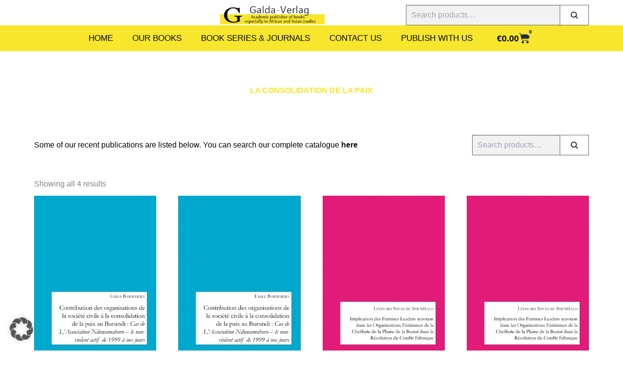

--- FILE ---
content_type: text/css; charset=utf-8
request_url: https://www.galda-verlag.de/wp-content/uploads/elementor/css/post-7983.css?ver=1769514200
body_size: 2477
content:
.elementor-7983 .elementor-element.elementor-element-5a6c9258{--display:flex;--flex-direction:column;--container-widget-width:calc( ( 1 - var( --container-widget-flex-grow ) ) * 100% );--container-widget-height:initial;--container-widget-flex-grow:0;--container-widget-align-self:initial;--flex-wrap-mobile:wrap;--justify-content:center;--align-items:center;--gap:30px 30px;--row-gap:30px;--column-gap:30px;--padding-top:10px;--padding-bottom:0px;--padding-left:0px;--padding-right:0px;}.elementor-7983 .elementor-element.elementor-element-75dd0e6c{--display:flex;--flex-direction:row;--container-widget-width:calc( ( 1 - var( --container-widget-flex-grow ) ) * 100% );--container-widget-height:100%;--container-widget-flex-grow:1;--container-widget-align-self:stretch;--flex-wrap-mobile:wrap;--justify-content:space-between;--align-items:center;}.elementor-7983 .elementor-element.elementor-element-1dc02f97{--display:flex;}.elementor-7983 .elementor-element.elementor-element-989cc30{--display:flex;--justify-content:center;--align-items:center;--container-widget-width:calc( ( 1 - var( --container-widget-flex-grow ) ) * 100% );}.elementor-widget-theme-site-logo .widget-image-caption{color:var( --e-global-color-text );font-family:var( --e-global-typography-text-font-family ), Sans-serif;font-weight:var( --e-global-typography-text-font-weight );}.elementor-7983 .elementor-element.elementor-element-981f090{text-align:start;}.elementor-7983 .elementor-element.elementor-element-981f090 img{width:215px;}.elementor-7983 .elementor-element.elementor-element-c902844{--display:flex;}.elementor-7983 .elementor-element.elementor-element-c902844:not(.elementor-motion-effects-element-type-background), .elementor-7983 .elementor-element.elementor-element-c902844 > .elementor-motion-effects-container > .elementor-motion-effects-layer{background-color:#FFFFFF;}.elementor-7983 .elementor-element.elementor-element-7903dbec{--display:flex;--flex-direction:row;--container-widget-width:calc( ( 1 - var( --container-widget-flex-grow ) ) * 100% );--container-widget-height:100%;--container-widget-flex-grow:1;--container-widget-align-self:stretch;--flex-wrap-mobile:wrap;--justify-content:center;--align-items:center;--padding-top:0px;--padding-bottom:0px;--padding-left:0px;--padding-right:0px;}.elementor-7983 .elementor-element.elementor-element-7903dbec:not(.elementor-motion-effects-element-type-background), .elementor-7983 .elementor-element.elementor-element-7903dbec > .elementor-motion-effects-container > .elementor-motion-effects-layer{background-color:var( --e-global-color-primary );}.elementor-7983 .elementor-element.elementor-element-50d01c96{--display:flex;--flex-direction:row;--container-widget-width:calc( ( 1 - var( --container-widget-flex-grow ) ) * 100% );--container-widget-height:100%;--container-widget-flex-grow:1;--container-widget-align-self:stretch;--flex-wrap-mobile:wrap;--justify-content:center;--align-items:center;--padding-top:0px;--padding-bottom:0px;--padding-left:0px;--padding-right:0px;}.elementor-widget-nav-menu .elementor-nav-menu .elementor-item{font-family:var( --e-global-typography-primary-font-family ), Sans-serif;font-weight:var( --e-global-typography-primary-font-weight );}.elementor-widget-nav-menu .elementor-nav-menu--main .elementor-item{color:var( --e-global-color-text );fill:var( --e-global-color-text );}.elementor-widget-nav-menu .elementor-nav-menu--main .elementor-item:hover,
					.elementor-widget-nav-menu .elementor-nav-menu--main .elementor-item.elementor-item-active,
					.elementor-widget-nav-menu .elementor-nav-menu--main .elementor-item.highlighted,
					.elementor-widget-nav-menu .elementor-nav-menu--main .elementor-item:focus{color:var( --e-global-color-accent );fill:var( --e-global-color-accent );}.elementor-widget-nav-menu .elementor-nav-menu--main:not(.e--pointer-framed) .elementor-item:before,
					.elementor-widget-nav-menu .elementor-nav-menu--main:not(.e--pointer-framed) .elementor-item:after{background-color:var( --e-global-color-accent );}.elementor-widget-nav-menu .e--pointer-framed .elementor-item:before,
					.elementor-widget-nav-menu .e--pointer-framed .elementor-item:after{border-color:var( --e-global-color-accent );}.elementor-widget-nav-menu{--e-nav-menu-divider-color:var( --e-global-color-text );}.elementor-widget-nav-menu .elementor-nav-menu--dropdown .elementor-item, .elementor-widget-nav-menu .elementor-nav-menu--dropdown  .elementor-sub-item{font-family:var( --e-global-typography-accent-font-family ), Sans-serif;font-weight:var( --e-global-typography-accent-font-weight );}.elementor-7983 .elementor-element.elementor-element-40ecbd4f > .elementor-widget-container{margin:0px 0px 0px 0px;}.elementor-7983 .elementor-element.elementor-element-40ecbd4f .elementor-menu-toggle{margin:0 auto;}.elementor-7983 .elementor-element.elementor-element-40ecbd4f .elementor-nav-menu .elementor-item{font-family:"Source Sans Pro", Sans-serif;font-size:17px;font-weight:400;text-transform:uppercase;line-height:1.2px;}.elementor-7983 .elementor-element.elementor-element-40ecbd4f .elementor-nav-menu--main .elementor-item:hover,
					.elementor-7983 .elementor-element.elementor-element-40ecbd4f .elementor-nav-menu--main .elementor-item.elementor-item-active,
					.elementor-7983 .elementor-element.elementor-element-40ecbd4f .elementor-nav-menu--main .elementor-item.highlighted,
					.elementor-7983 .elementor-element.elementor-element-40ecbd4f .elementor-nav-menu--main .elementor-item:focus{color:var( --e-global-color-astglobalcolor5 );fill:var( --e-global-color-astglobalcolor5 );}.elementor-7983 .elementor-element.elementor-element-40ecbd4f .elementor-nav-menu--main .elementor-item.elementor-item-active{color:var( --e-global-color-astglobalcolor5 );}.elementor-7983 .elementor-element.elementor-element-40ecbd4f .elementor-nav-menu--dropdown a, .elementor-7983 .elementor-element.elementor-element-40ecbd4f .elementor-menu-toggle{color:#E3E1E1;fill:#E3E1E1;}.elementor-7983 .elementor-element.elementor-element-40ecbd4f .elementor-nav-menu--dropdown{background-color:#444342;}.elementor-7983 .elementor-element.elementor-element-40ecbd4f .elementor-nav-menu--dropdown a:hover,
					.elementor-7983 .elementor-element.elementor-element-40ecbd4f .elementor-nav-menu--dropdown a:focus,
					.elementor-7983 .elementor-element.elementor-element-40ecbd4f .elementor-nav-menu--dropdown a.elementor-item-active,
					.elementor-7983 .elementor-element.elementor-element-40ecbd4f .elementor-nav-menu--dropdown a.highlighted,
					.elementor-7983 .elementor-element.elementor-element-40ecbd4f .elementor-menu-toggle:hover,
					.elementor-7983 .elementor-element.elementor-element-40ecbd4f .elementor-menu-toggle:focus{color:#FFFFFF;}.elementor-7983 .elementor-element.elementor-element-40ecbd4f .elementor-nav-menu--dropdown a.elementor-item-active{color:var( --e-global-color-astglobalcolor5 );}.elementor-7983 .elementor-element.elementor-element-40ecbd4f .elementor-nav-menu--dropdown .elementor-item, .elementor-7983 .elementor-element.elementor-element-40ecbd4f .elementor-nav-menu--dropdown  .elementor-sub-item{font-family:"Source Sans Pro", Sans-serif;font-size:16px;font-weight:500;}.elementor-7983 .elementor-element.elementor-element-40ecbd4f .elementor-nav-menu--dropdown a{padding-left:10px;padding-right:10px;padding-top:10px;padding-bottom:10px;}.elementor-7983 .elementor-element.elementor-element-40ecbd4f .elementor-nav-menu--main > .elementor-nav-menu > li > .elementor-nav-menu--dropdown, .elementor-7983 .elementor-element.elementor-element-40ecbd4f .elementor-nav-menu__container.elementor-nav-menu--dropdown{margin-top:0px !important;}.elementor-widget-woocommerce-menu-cart .elementor-menu-cart__toggle .elementor-button{font-family:var( --e-global-typography-primary-font-family ), Sans-serif;font-weight:var( --e-global-typography-primary-font-weight );}.elementor-widget-woocommerce-menu-cart .elementor-menu-cart__product-name a{font-family:var( --e-global-typography-primary-font-family ), Sans-serif;font-weight:var( --e-global-typography-primary-font-weight );}.elementor-widget-woocommerce-menu-cart .elementor-menu-cart__product-price{font-family:var( --e-global-typography-primary-font-family ), Sans-serif;font-weight:var( --e-global-typography-primary-font-weight );}.elementor-widget-woocommerce-menu-cart .elementor-menu-cart__footer-buttons .elementor-button{font-family:var( --e-global-typography-primary-font-family ), Sans-serif;font-weight:var( --e-global-typography-primary-font-weight );}.elementor-widget-woocommerce-menu-cart .elementor-menu-cart__footer-buttons a.elementor-button--view-cart{font-family:var( --e-global-typography-primary-font-family ), Sans-serif;font-weight:var( --e-global-typography-primary-font-weight );}.elementor-widget-woocommerce-menu-cart .elementor-menu-cart__footer-buttons a.elementor-button--checkout{font-family:var( --e-global-typography-primary-font-family ), Sans-serif;font-weight:var( --e-global-typography-primary-font-weight );}.elementor-widget-woocommerce-menu-cart .woocommerce-mini-cart__empty-message{font-family:var( --e-global-typography-primary-font-family ), Sans-serif;font-weight:var( --e-global-typography-primary-font-weight );}.elementor-7983 .elementor-element.elementor-element-fb0411b{--main-alignment:right;--mini-cart-spacing:20px;--divider-style:solid;--subtotal-divider-style:solid;--elementor-remove-from-cart-button:none;--remove-from-cart-button:block;--toggle-button-text-color:var( --e-global-color-text );--toggle-button-icon-color:var( --e-global-color-astglobalcolor2 );--toggle-button-border-width:0px;--toggle-icon-size:23px;--toggle-icon-padding:10px 10px 10px 10px;--items-indicator-text-color:var( --e-global-color-text );--items-indicator-background-color:var( --e-global-color-accent );--cart-border-style:none;--product-price-color:var( --e-global-color-text );--cart-footer-layout:1fr 1fr;--products-max-height-sidecart:calc(100vh - 240px);--products-max-height-minicart:calc(100vh - 385px);--view-cart-button-text-color:var( --e-global-color-text );--view-cart-button-background-color:var( --e-global-color-accent );--view-cart-button-hover-text-color:var( --e-global-color-text );--view-cart-button-hover-background-color:var( --e-global-color-primary );--checkout-button-text-color:var( --e-global-color-text );--checkout-button-background-color:var( --e-global-color-accent );--checkout-button-hover-text-color:var( --e-global-color-text );--checkout-button-hover-background-color:var( --e-global-color-accent );}.elementor-7983 .elementor-element.elementor-element-fb0411b.elementor-menu-cart--cart-type-mini-cart .elementor-menu-cart__container{right:0;left:auto;transform:none;}body:not(.rtl) .elementor-7983 .elementor-element.elementor-element-fb0411b .elementor-menu-cart__toggle .elementor-button-icon .elementor-button-icon-qty[data-counter]{right:-9px;top:-9px;}body.rtl .elementor-7983 .elementor-element.elementor-element-fb0411b .elementor-menu-cart__toggle .elementor-button-icon .elementor-button-icon-qty[data-counter]{right:9px;top:-9px;left:auto;}.elementor-7983 .elementor-element.elementor-element-fb0411b .widget_shopping_cart_content{--subtotal-divider-left-width:0;--subtotal-divider-right-width:0;}.elementor-7983 .elementor-element.elementor-element-fb0411b .elementor-menu-cart__product-name a{color:var( --e-global-color-text );}.elementor-7983 .elementor-element.elementor-element-772aa19{--display:flex;--flex-direction:row;--container-widget-width:initial;--container-widget-height:100%;--container-widget-flex-grow:1;--container-widget-align-self:stretch;--flex-wrap-mobile:wrap;--gap:0px 0px;--row-gap:0px;--column-gap:0px;}.elementor-7983 .elementor-element.elementor-element-20b31dbe{--display:flex;--flex-direction:column;--container-widget-width:100%;--container-widget-height:initial;--container-widget-flex-grow:0;--container-widget-align-self:initial;--flex-wrap-mobile:wrap;}.elementor-7983 .elementor-element.elementor-element-545ba0f3{text-align:start;}.elementor-7983 .elementor-element.elementor-element-545ba0f3 img{width:215px;}.elementor-7983 .elementor-element.elementor-element-5dfcbe93{--display:flex;--flex-direction:column;--container-widget-width:100%;--container-widget-height:initial;--container-widget-flex-grow:0;--container-widget-align-self:initial;--flex-wrap-mobile:wrap;}.elementor-7983 .elementor-element.elementor-element-7c5441e9{--main-alignment:right;--divider-style:solid;--subtotal-divider-style:solid;--elementor-remove-from-cart-button:none;--remove-from-cart-button:block;--toggle-button-icon-color:var( --e-global-color-text );--toggle-button-border-width:0px;--toggle-icon-size:21px;--toggle-icon-padding:0px 0px 0px 0px;--items-indicator-text-color:var( --e-global-color-text );--items-indicator-background-color:var( --e-global-color-accent );--cart-border-style:none;--product-price-color:var( --e-global-color-text );--cart-footer-layout:1fr 1fr;--products-max-height-sidecart:calc(100vh - 240px);--products-max-height-minicart:calc(100vh - 385px);--view-cart-button-text-color:var( --e-global-color-text );--view-cart-button-background-color:var( --e-global-color-accent );--view-cart-button-hover-text-color:var( --e-global-color-text );--view-cart-button-hover-background-color:var( --e-global-color-primary );--checkout-button-text-color:var( --e-global-color-text );--checkout-button-background-color:var( --e-global-color-accent );--checkout-button-hover-text-color:var( --e-global-color-text );--checkout-button-hover-background-color:var( --e-global-color-accent );}body:not(.rtl) .elementor-7983 .elementor-element.elementor-element-7c5441e9 .elementor-menu-cart__toggle .elementor-button-icon .elementor-button-icon-qty[data-counter]{right:-9px;top:-9px;}body.rtl .elementor-7983 .elementor-element.elementor-element-7c5441e9 .elementor-menu-cart__toggle .elementor-button-icon .elementor-button-icon-qty[data-counter]{right:9px;top:-9px;left:auto;}.elementor-7983 .elementor-element.elementor-element-7c5441e9 .widget_shopping_cart_content{--subtotal-divider-left-width:0;--subtotal-divider-right-width:0;}.elementor-7983 .elementor-element.elementor-element-7c5441e9 .elementor-menu-cart__product-name a{color:var( --e-global-color-text );}.elementor-7983 .elementor-element.elementor-element-35a5c02a > .elementor-widget-container{margin:0px 0px 0px 0px;}.elementor-7983 .elementor-element.elementor-element-35a5c02a .elementor-menu-toggle{margin:0 auto;background-color:var( --e-global-color-primary );}.elementor-7983 .elementor-element.elementor-element-35a5c02a .elementor-nav-menu .elementor-item{font-family:"Source Sans Pro", Sans-serif;font-size:15px;font-weight:600;text-transform:uppercase;}.elementor-7983 .elementor-element.elementor-element-35a5c02a div.elementor-menu-toggle{color:var( --e-global-color-text );}.elementor-7983 .elementor-element.elementor-element-35a5c02a div.elementor-menu-toggle svg{fill:var( --e-global-color-text );}.elementor-7983 .elementor-element.elementor-element-3806c73f{--display:flex;--flex-direction:column;--container-widget-width:100%;--container-widget-height:initial;--container-widget-flex-grow:0;--container-widget-align-self:initial;--flex-wrap-mobile:wrap;}.elementor-theme-builder-content-area{height:400px;}.elementor-location-header:before, .elementor-location-footer:before{content:"";display:table;clear:both;}@media(max-width:1024px){.elementor-7983 .elementor-element.elementor-element-5a6c9258{--padding-top:10px;--padding-bottom:10px;--padding-left:20px;--padding-right:20px;}.elementor-7983 .elementor-element.elementor-element-c902844{--flex-direction:row;--container-widget-width:calc( ( 1 - var( --container-widget-flex-grow ) ) * 100% );--container-widget-height:100%;--container-widget-flex-grow:1;--container-widget-align-self:stretch;--flex-wrap-mobile:wrap;--justify-content:flex-end;--align-items:center;--padding-top:0px;--padding-bottom:0px;--padding-left:0px;--padding-right:0px;}.elementor-7983 .elementor-element.elementor-element-fb0411b{--main-alignment:center;}.elementor-7983 .elementor-element.elementor-element-7c5441e9{--main-alignment:center;}.elementor-7983 .elementor-element.elementor-element-35a5c02a > .elementor-widget-container{margin:0px 0px 0px 0px;}}@media(max-width:767px){.elementor-7983 .elementor-element.elementor-element-772aa19{--flex-direction:row;--container-widget-width:initial;--container-widget-height:100%;--container-widget-flex-grow:1;--container-widget-align-self:stretch;--flex-wrap-mobile:wrap;--flex-wrap:nowrap;--padding-top:10px;--padding-bottom:10px;--padding-left:20px;--padding-right:20px;}.elementor-7983 .elementor-element.elementor-element-5dfcbe93{--flex-direction:row;--container-widget-width:calc( ( 1 - var( --container-widget-flex-grow ) ) * 100% );--container-widget-height:100%;--container-widget-flex-grow:1;--container-widget-align-self:stretch;--flex-wrap-mobile:wrap;--justify-content:flex-end;--align-items:center;--gap:16px 16px;--row-gap:16px;--column-gap:16px;}.elementor-7983 .elementor-element.elementor-element-7c5441e9 > .elementor-widget-container{margin:8px 0px 0px 0px;}.elementor-7983 .elementor-element.elementor-element-3806c73f{--padding-top:0px;--padding-bottom:10px;--padding-left:20px;--padding-right:20px;}}@media(min-width:768px){.elementor-7983 .elementor-element.elementor-element-1dc02f97{--width:33%;}.elementor-7983 .elementor-element.elementor-element-989cc30{--width:33%;}.elementor-7983 .elementor-element.elementor-element-c902844{--width:33%;}.elementor-7983 .elementor-element.elementor-element-50d01c96{--content-width:100%;}.elementor-7983 .elementor-element.elementor-element-20b31dbe{--width:50%;}.elementor-7983 .elementor-element.elementor-element-5dfcbe93{--width:50%;}}/* Start custom CSS for nav-menu, class: .elementor-element-40ecbd4f */.elementor-7983 .elementor-element.elementor-element-40ecbd4f li a:hover {
    background-color:#333;
}

.elementor-7983 .elementor-element.elementor-element-40ecbd4f li.current-menu-item a {
    background: #333;
}/* End custom CSS */
/* Start custom CSS */a#elementor-menu-cart__toggle_button {
    display: flex;
    flex-direction: row;
}/* End custom CSS */